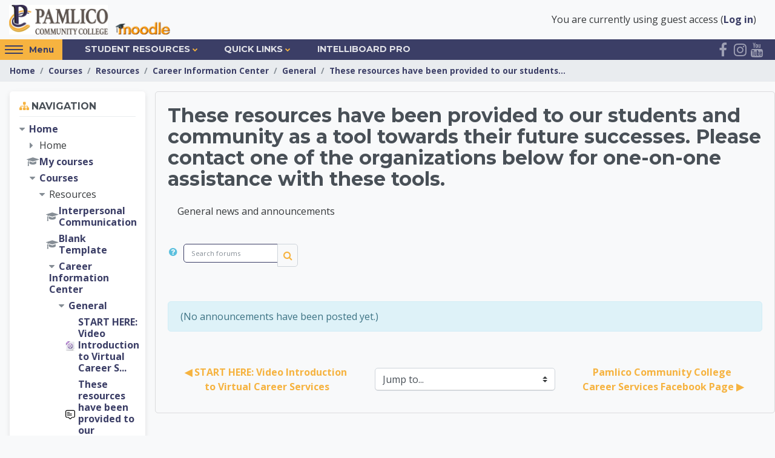

--- FILE ---
content_type: text/html; charset=utf-8
request_url: https://moodle.pamlicocc.edu/mod/forum/view.php?id=226965&forceview=1
body_size: 15854
content:
<!DOCTYPE html>

<html  dir="ltr" lang="en" xml:lang="en">

<head>
    <meta http-equiv="X-UA-Compatible" content="IE=edge">
    <title>These resources have been provided to our students and community as a tool towards their future successes. Please contact one of the organizations below for one-on-one assistance with these tools. | Home</title>
    <link rel="shortcut icon" href="https://moodle.pamlicocc.edu/pluginfile.php/1/theme_altitude/favicon/0//PCC%20Logo.png" />
    
    <meta name="apple-itunes-app" content="app-id=633359593, app-argument=https://moodle.pamlicocc.edu/mod/forum/view.php?id=226965"/><link rel="manifest" href="https://moodle.pamlicocc.edu/admin/tool/mobile/mobile.webmanifest.php" /><meta http-equiv="Content-Type" content="text/html; charset=utf-8" />
<meta name="keywords" content="moodle, These resources have been provided to our students and community as a tool towards their future successes. Please contact one of the organizations below for one-on-one assistance with these tools. | Home" />
<link rel="stylesheet" type="text/css" href="https://moodle.pamlicocc.edu/theme/yui_combo.php?rollup/3.17.2/yui-moodlesimple-min.css" /><script id="firstthemesheet" type="text/css">/** Required in order to fix style inclusion problems in IE with YUI **/</script><link rel="stylesheet" type="text/css" href="https://moodle.pamlicocc.edu/theme/styles.php/altitude/1767638780_1762432034/all" />
<link rel="stylesheet" type="text/css" href="https://moodle.pamlicocc.edu/course/format/onetopic/styles.php" />
<script>
//<![CDATA[
var M = {}; M.yui = {};
M.pageloadstarttime = new Date();
M.cfg = {"wwwroot":"https:\/\/moodle.pamlicocc.edu","homeurl":{},"sesskey":"0Wz5nIZiLf","sessiontimeout":"14400","sessiontimeoutwarning":1200,"themerev":"1767638780","slasharguments":1,"theme":"altitude","iconsystemmodule":"core\/icon_system_fontawesome","jsrev":"1767638780","admin":"admin","svgicons":true,"usertimezone":"America\/New_York","language":"en","courseId":3750,"courseContextId":274819,"contextid":274824,"contextInstanceId":226965,"langrev":1767638780,"templaterev":"1767638780"};var yui1ConfigFn = function(me) {if(/-skin|reset|fonts|grids|base/.test(me.name)){me.type='css';me.path=me.path.replace(/\.js/,'.css');me.path=me.path.replace(/\/yui2-skin/,'/assets/skins/sam/yui2-skin')}};
var yui2ConfigFn = function(me) {var parts=me.name.replace(/^moodle-/,'').split('-'),component=parts.shift(),module=parts[0],min='-min';if(/-(skin|core)$/.test(me.name)){parts.pop();me.type='css';min=''}
if(module){var filename=parts.join('-');me.path=component+'/'+module+'/'+filename+min+'.'+me.type}else{me.path=component+'/'+component+'.'+me.type}};
YUI_config = {"debug":false,"base":"https:\/\/moodle.pamlicocc.edu\/lib\/yuilib\/3.17.2\/","comboBase":"https:\/\/moodle.pamlicocc.edu\/theme\/yui_combo.php?","combine":true,"filter":null,"insertBefore":"firstthemesheet","groups":{"yui2":{"base":"https:\/\/moodle.pamlicocc.edu\/lib\/yuilib\/2in3\/2.9.0\/build\/","comboBase":"https:\/\/moodle.pamlicocc.edu\/theme\/yui_combo.php?","combine":true,"ext":false,"root":"2in3\/2.9.0\/build\/","patterns":{"yui2-":{"group":"yui2","configFn":yui1ConfigFn}}},"moodle":{"name":"moodle","base":"https:\/\/moodle.pamlicocc.edu\/theme\/yui_combo.php?m\/1767638780\/","combine":true,"comboBase":"https:\/\/moodle.pamlicocc.edu\/theme\/yui_combo.php?","ext":false,"root":"m\/1767638780\/","patterns":{"moodle-":{"group":"moodle","configFn":yui2ConfigFn}},"filter":null,"modules":{"moodle-core-actionmenu":{"requires":["base","event","node-event-simulate"]},"moodle-core-blocks":{"requires":["base","node","io","dom","dd","dd-scroll","moodle-core-dragdrop","moodle-core-notification"]},"moodle-core-chooserdialogue":{"requires":["base","panel","moodle-core-notification"]},"moodle-core-dragdrop":{"requires":["base","node","io","dom","dd","event-key","event-focus","moodle-core-notification"]},"moodle-core-event":{"requires":["event-custom"]},"moodle-core-formchangechecker":{"requires":["base","event-focus","moodle-core-event"]},"moodle-core-handlebars":{"condition":{"trigger":"handlebars","when":"after"}},"moodle-core-languninstallconfirm":{"requires":["base","node","moodle-core-notification-confirm","moodle-core-notification-alert"]},"moodle-core-lockscroll":{"requires":["plugin","base-build"]},"moodle-core-maintenancemodetimer":{"requires":["base","node"]},"moodle-core-notification":{"requires":["moodle-core-notification-dialogue","moodle-core-notification-alert","moodle-core-notification-confirm","moodle-core-notification-exception","moodle-core-notification-ajaxexception"]},"moodle-core-notification-dialogue":{"requires":["base","node","panel","escape","event-key","dd-plugin","moodle-core-widget-focusafterclose","moodle-core-lockscroll"]},"moodle-core-notification-alert":{"requires":["moodle-core-notification-dialogue"]},"moodle-core-notification-confirm":{"requires":["moodle-core-notification-dialogue"]},"moodle-core-notification-exception":{"requires":["moodle-core-notification-dialogue"]},"moodle-core-notification-ajaxexception":{"requires":["moodle-core-notification-dialogue"]},"moodle-core-popuphelp":{"requires":["moodle-core-tooltip"]},"moodle-core-tooltip":{"requires":["base","node","io-base","moodle-core-notification-dialogue","json-parse","widget-position","widget-position-align","event-outside","cache-base"]},"moodle-core_availability-form":{"requires":["base","node","event","event-delegate","panel","moodle-core-notification-dialogue","json"]},"moodle-backup-backupselectall":{"requires":["node","event","node-event-simulate","anim"]},"moodle-backup-confirmcancel":{"requires":["node","node-event-simulate","moodle-core-notification-confirm"]},"moodle-course-categoryexpander":{"requires":["node","event-key"]},"moodle-course-dragdrop":{"requires":["base","node","io","dom","dd","dd-scroll","moodle-core-dragdrop","moodle-core-notification","moodle-course-coursebase","moodle-course-util"]},"moodle-course-management":{"requires":["base","node","io-base","moodle-core-notification-exception","json-parse","dd-constrain","dd-proxy","dd-drop","dd-delegate","node-event-delegate"]},"moodle-course-util":{"requires":["node"],"use":["moodle-course-util-base"],"submodules":{"moodle-course-util-base":{},"moodle-course-util-section":{"requires":["node","moodle-course-util-base"]},"moodle-course-util-cm":{"requires":["node","moodle-course-util-base"]}}},"moodle-form-dateselector":{"requires":["base","node","overlay","calendar"]},"moodle-form-passwordunmask":{"requires":[]},"moodle-form-shortforms":{"requires":["node","base","selector-css3","moodle-core-event"]},"moodle-question-chooser":{"requires":["moodle-core-chooserdialogue"]},"moodle-question-preview":{"requires":["base","dom","event-delegate","event-key","core_question_engine"]},"moodle-question-searchform":{"requires":["base","node"]},"moodle-availability_completion-form":{"requires":["base","node","event","moodle-core_availability-form"]},"moodle-availability_date-form":{"requires":["base","node","event","io","moodle-core_availability-form"]},"moodle-availability_grade-form":{"requires":["base","node","event","moodle-core_availability-form"]},"moodle-availability_group-form":{"requires":["base","node","event","moodle-core_availability-form"]},"moodle-availability_grouping-form":{"requires":["base","node","event","moodle-core_availability-form"]},"moodle-availability_profile-form":{"requires":["base","node","event","moodle-core_availability-form"]},"moodle-mod_assign-history":{"requires":["node","transition"]},"moodle-mod_attendance-groupfilter":{"requires":["base","node"]},"moodle-mod_bigbluebuttonbn-broker":{"requires":["base","node","datasource-get","datasource-jsonschema","datasource-polling","moodle-core-notification"]},"moodle-mod_bigbluebuttonbn-imports":{"requires":["base","node"]},"moodle-mod_bigbluebuttonbn-modform":{"requires":["base","node"]},"moodle-mod_bigbluebuttonbn-recordings":{"requires":["base","node","datasource-get","datasource-jsonschema","datasource-polling","moodle-core-notification"]},"moodle-mod_bigbluebuttonbn-rooms":{"requires":["base","node","datasource-get","datasource-jsonschema","datasource-polling","moodle-core-notification"]},"moodle-mod_checklist-linkselect":{"requires":["node","event-valuechange"]},"moodle-mod_customcert-rearrange":{"requires":["dd-delegate","dd-drag"]},"moodle-mod_oublog-savecheck":{"requires":["base","node","io","panel","moodle-core-notification-alert"]},"moodle-mod_oublog-tagselector":{"requires":["base","node","autocomplete","autocomplete-filters","autocomplete-highlighters"]},"moodle-mod_quiz-autosave":{"requires":["base","node","event","event-valuechange","node-event-delegate","io-form"]},"moodle-mod_quiz-dragdrop":{"requires":["base","node","io","dom","dd","dd-scroll","moodle-core-dragdrop","moodle-core-notification","moodle-mod_quiz-quizbase","moodle-mod_quiz-util-base","moodle-mod_quiz-util-page","moodle-mod_quiz-util-slot","moodle-course-util"]},"moodle-mod_quiz-modform":{"requires":["base","node","event"]},"moodle-mod_quiz-questionchooser":{"requires":["moodle-core-chooserdialogue","moodle-mod_quiz-util","querystring-parse"]},"moodle-mod_quiz-quizbase":{"requires":["base","node"]},"moodle-mod_quiz-toolboxes":{"requires":["base","node","event","event-key","io","moodle-mod_quiz-quizbase","moodle-mod_quiz-util-slot","moodle-core-notification-ajaxexception"]},"moodle-mod_quiz-util":{"requires":["node","moodle-core-actionmenu"],"use":["moodle-mod_quiz-util-base"],"submodules":{"moodle-mod_quiz-util-base":{},"moodle-mod_quiz-util-slot":{"requires":["node","moodle-mod_quiz-util-base"]},"moodle-mod_quiz-util-page":{"requires":["node","moodle-mod_quiz-util-base"]}}},"moodle-message_airnotifier-toolboxes":{"requires":["base","node","io"]},"moodle-filter_glossary-autolinker":{"requires":["base","node","io-base","json-parse","event-delegate","overlay","moodle-core-event","moodle-core-notification-alert","moodle-core-notification-exception","moodle-core-notification-ajaxexception"]},"moodle-filter_mathjaxloader-loader":{"requires":["moodle-core-event"]},"moodle-editor_atto-editor":{"requires":["node","transition","io","overlay","escape","event","event-simulate","event-custom","node-event-html5","node-event-simulate","yui-throttle","moodle-core-notification-dialogue","moodle-core-notification-confirm","moodle-editor_atto-rangy","handlebars","timers","querystring-stringify"]},"moodle-editor_atto-plugin":{"requires":["node","base","escape","event","event-outside","handlebars","event-custom","timers","moodle-editor_atto-menu"]},"moodle-editor_atto-menu":{"requires":["moodle-core-notification-dialogue","node","event","event-custom"]},"moodle-editor_atto-rangy":{"requires":[]},"moodle-report_eventlist-eventfilter":{"requires":["base","event","node","node-event-delegate","datatable","autocomplete","autocomplete-filters"]},"moodle-report_loglive-fetchlogs":{"requires":["base","event","node","io","node-event-delegate"]},"moodle-gradereport_history-userselector":{"requires":["escape","event-delegate","event-key","handlebars","io-base","json-parse","moodle-core-notification-dialogue"]},"moodle-qbank_editquestion-chooser":{"requires":["moodle-core-chooserdialogue"]},"moodle-tool_capability-search":{"requires":["base","node"]},"moodle-tool_lp-dragdrop-reorder":{"requires":["moodle-core-dragdrop"]},"moodle-tool_monitor-dropdown":{"requires":["base","event","node"]},"moodle-local_kaltura-lticontainer":{"requires":["base","node"]},"moodle-local_kaltura-ltipanel":{"requires":["base","node","panel","node-event-simulate"]},"moodle-local_kaltura-ltiservice":{"requires":["base","node","node-event-simulate"]},"moodle-local_kaltura-ltitinymcepanel":{"requires":["base","node","panel","node-event-simulate"]},"moodle-local_rltoolkit-archive":{"requires":["base","node","panel","plugin","transition","event","event-delegate"]},"moodle-local_rltoolkit-archive_v3":{"requires":["moodle-local_rltoolkit-archive"]},"moodle-assignfeedback_editpdf-editor":{"requires":["base","event","node","io","graphics","json","event-move","event-resize","transition","querystring-stringify-simple","moodle-core-notification-dialog","moodle-core-notification-alert","moodle-core-notification-warning","moodle-core-notification-exception","moodle-core-notification-ajaxexception"]},"moodle-atto_accessibilitychecker-button":{"requires":["color-base","moodle-editor_atto-plugin"]},"moodle-atto_accessibilityhelper-button":{"requires":["moodle-editor_atto-plugin"]},"moodle-atto_align-button":{"requires":["moodle-editor_atto-plugin"]},"moodle-atto_bold-button":{"requires":["moodle-editor_atto-plugin"]},"moodle-atto_charmap-button":{"requires":["moodle-editor_atto-plugin"]},"moodle-atto_clear-button":{"requires":["moodle-editor_atto-plugin"]},"moodle-atto_collapse-button":{"requires":["moodle-editor_atto-plugin"]},"moodle-atto_emojipicker-button":{"requires":["moodle-editor_atto-plugin"]},"moodle-atto_emoticon-button":{"requires":["moodle-editor_atto-plugin"]},"moodle-atto_equation-button":{"requires":["moodle-editor_atto-plugin","moodle-core-event","io","event-valuechange","tabview","array-extras"]},"moodle-atto_h5p-button":{"requires":["moodle-editor_atto-plugin"]},"moodle-atto_html-button":{"requires":["promise","moodle-editor_atto-plugin","moodle-atto_html-beautify","moodle-atto_html-codemirror","event-valuechange"]},"moodle-atto_html-beautify":{},"moodle-atto_html-codemirror":{"requires":["moodle-atto_html-codemirror-skin"]},"moodle-atto_image-button":{"requires":["moodle-editor_atto-plugin"]},"moodle-atto_indent-button":{"requires":["moodle-editor_atto-plugin"]},"moodle-atto_italic-button":{"requires":["moodle-editor_atto-plugin"]},"moodle-atto_link-button":{"requires":["moodle-editor_atto-plugin"]},"moodle-atto_managefiles-button":{"requires":["moodle-editor_atto-plugin"]},"moodle-atto_managefiles-usedfiles":{"requires":["node","escape"]},"moodle-atto_media-button":{"requires":["moodle-editor_atto-plugin","moodle-form-shortforms"]},"moodle-atto_noautolink-button":{"requires":["moodle-editor_atto-plugin"]},"moodle-atto_orderedlist-button":{"requires":["moodle-editor_atto-plugin"]},"moodle-atto_recordrtc-button":{"requires":["moodle-editor_atto-plugin","moodle-atto_recordrtc-recording"]},"moodle-atto_recordrtc-recording":{"requires":["moodle-atto_recordrtc-button"]},"moodle-atto_rtl-button":{"requires":["moodle-editor_atto-plugin"]},"moodle-atto_strike-button":{"requires":["moodle-editor_atto-plugin"]},"moodle-atto_subscript-button":{"requires":["moodle-editor_atto-plugin"]},"moodle-atto_superscript-button":{"requires":["moodle-editor_atto-plugin"]},"moodle-atto_table-button":{"requires":["moodle-editor_atto-plugin","moodle-editor_atto-menu","event","event-valuechange"]},"moodle-atto_title-button":{"requires":["moodle-editor_atto-plugin"]},"moodle-atto_underline-button":{"requires":["moodle-editor_atto-plugin"]},"moodle-atto_undo-button":{"requires":["moodle-editor_atto-plugin"]},"moodle-atto_unorderedlist-button":{"requires":["moodle-editor_atto-plugin"]},"moodle-atto_vidgridbutton-button":{"requires":["moodle-editor_atto-plugin"]}}},"gallery":{"name":"gallery","base":"https:\/\/moodle.pamlicocc.edu\/lib\/yuilib\/gallery\/","combine":true,"comboBase":"https:\/\/moodle.pamlicocc.edu\/theme\/yui_combo.php?","ext":false,"root":"gallery\/1767638780\/","patterns":{"gallery-":{"group":"gallery"}}}},"modules":{"core_filepicker":{"name":"core_filepicker","fullpath":"https:\/\/moodle.pamlicocc.edu\/lib\/javascript.php\/1767638780\/repository\/filepicker.js","requires":["base","node","node-event-simulate","json","async-queue","io-base","io-upload-iframe","io-form","yui2-treeview","panel","cookie","datatable","datatable-sort","resize-plugin","dd-plugin","escape","moodle-core_filepicker","moodle-core-notification-dialogue"]},"core_comment":{"name":"core_comment","fullpath":"https:\/\/moodle.pamlicocc.edu\/lib\/javascript.php\/1767638780\/comment\/comment.js","requires":["base","io-base","node","json","yui2-animation","overlay","escape"]},"mathjax":{"name":"mathjax","fullpath":"https:\/\/cdn.jsdelivr.net\/npm\/mathjax@2.7.9\/MathJax.js?delayStartupUntil=configured"}}};
M.yui.loader = {modules: {}};

//]]>
</script>

<style>
.nav > .dropdown > .dropdown-menu > ul > .dropdown-submenu > .dropdown-menu {
 overflow: scroll;
}
</style>
<script src="https://ajax.googleapis.com/ajax/libs/jquery/3.5.1/jquery.min.js"></script>
    <link href='//fonts.googleapis.com/css?family=Open+Sans:300,400,500,600,700,800' rel='stylesheet' type='text/css'>
    <link href="//fonts.googleapis.com/css?family=Montserrat:400,700" rel="stylesheet" type="text/css">
    <meta name="viewport" content="width=device-width, initial-scale=1.0">
</head>

<body  id="page-mod-forum-view" class="format-onetopic forumtype-news  path-mod path-mod-forum chrome dir-ltr lang-en yui-skin-sam yui3-skin-sam moodle-pamlicocc-edu pagelayout-incourse course-3750 context-274824 cmid-226965 cm-type-forum category-89 custom-theme disabled altitude-settings-onetopicvertical"  id="page-mod-forum-view" class="format-onetopic forumtype-news  path-mod path-mod-forum chrome dir-ltr lang-en yui-skin-sam yui3-skin-sam moodle-pamlicocc-edu pagelayout-incourse course-3750 context-274824 cmid-226965 cm-type-forum category-89 ">

<div>
    <a class="sr-only sr-only-focusable" href="#maincontent">Skip to main content</a>
</div><script src="https://moodle.pamlicocc.edu/lib/javascript.php/1767638780/lib/polyfills/polyfill.js"></script>
<script src="https://moodle.pamlicocc.edu/theme/yui_combo.php?rollup/3.17.2/yui-moodlesimple-min.js"></script><script src="https://moodle.pamlicocc.edu/theme/jquery.php/core/jquery-3.6.1.min.js"></script>
<script src="https://moodle.pamlicocc.edu/lib/javascript.php/1767638780/lib/javascript-static.js"></script>
<script>
//<![CDATA[
document.body.className += ' jsenabled';
//]]>
</script>




<header class="header-wrap" role="banner" canvas="">
    <div class="container-fluid">
        <div id="logo">
                <a href="https://moodle.pamlicocc.edu">
                    <img src="https://moodle.pamlicocc.edu/pluginfile.php/1/theme_altitude/logo/0//Moodle%20Banner%202%20for%20Altitude%20Theme.png" alt="Site Logo">
                </a>
        </div>
        <div class="usermenu-wrap">
            <a href="https://moodle.pamlicocc.edu/login/index.php" class="login-btn btn btn-primary">
                Login
            </a>
            
            <div class="usermenu"><span class="login nav-link">You are currently using guest access (<a href="https://moodle.pamlicocc.edu/login/index.php">Log in</a>)</span></div>
        </div>
    </div>
</header>

<div class="altitude-navbar" canvas="">
    <div class="container-fluid">
        <div class="row">
            <button id="side-panel-button" class="btn btn-secondary side-panel-button sb-toggle-left">
                <div id="hamburger">
                    <span class="hamburger-icon"></span>
                    <span class="hamburger-icon"></span>
                    <span class="hamburger-icon"></span>
                    <span class="hamburger-icon"></span>
                    <span class="screen-reader-text">Access hidden sidebar block region.</span>
                </div>
                <div href="#" class="optional-display-text">
                    <span>Menu</span>
                </div></button>
            <nav class="navbar navbar-bootswatch navbar-expand moodle-has-zindex" id="altitude-custom-menu">
                <ul class="navbar-nav altitude-custom-menu">
                    <li class="dropdown nav-item">
    <a class="dropdown-toggle nav-link" id="drop-down-69759a671f82c69759a66f1c8637" data-toggle="dropdown" aria-haspopup="true" aria-expanded="false" href="#"  aria-controls="drop-down-menu-69759a671f82c69759a66f1c8637">
        Student Resources
    </a>
    <div class="dropdown-menu" role="menu" id="drop-down-menu-69759a671f82c69759a66f1c8637" aria-labelledby="drop-down-69759a671f82c69759a66f1c8637">
                <a class="dropdown-item" role="menuitem" href="https://pamlicocc.edu/wp-content/uploads/2023/08/AcademicFreedomDisclaimer_000.pdf"  >Academic Freedom Disclaimer</a>
                <a class="dropdown-item" role="menuitem" href="https://pamlicocc.edu/about-pcc/disability-services/"  >Accessibility</a>
                <a class="dropdown-item" role="menuitem" href="https://moodle.pamlicocc.edu/course/view.php?id=3750"  >Career Information Center</a>
                <a class="dropdown-item" role="menuitem" href="https://pamlicocc.edu/student-resources/college-catalog-student-handbook/"  >College Catalog and Student Handbook</a>
                <a class="dropdown-item" role="menuitem" href="https://pamlicocc.edu/student-resources/distance-learning/"  >Distance Learning Brochure</a>
                <a class="dropdown-item" role="menuitem" href="https://pamlicocc.edu/student-resources/tutoring/"  >Online Tutoring</a>
                <a class="dropdown-item" role="menuitem" href="https://pamlicocc.edu/student-resources/distance-learning/"  >PCC Student Moodle Manual</a>
                <a class="dropdown-item" role="menuitem" href="https://moodle.pamlicocc.edu/course/view.php?id=3576"  >PCC Transfer Center</a>
                <div class="dropdown-divider" role="presentation"></div>
    </div>
</li><li class="dropdown nav-item">
    <a class="dropdown-toggle nav-link" id="drop-down-69759a671f93a69759a66f1c8638" data-toggle="dropdown" aria-haspopup="true" aria-expanded="false" href="#"  aria-controls="drop-down-menu-69759a671f93a69759a66f1c8638">
        Quick Links
    </a>
    <div class="dropdown-menu" role="menu" id="drop-down-menu-69759a671f93a69759a66f1c8638" aria-labelledby="drop-down-69759a671f93a69759a66f1c8638">
                <a class="dropdown-item" role="menuitem" href="https://pamlicocc.edu/student-resources/"  >Academic Calendar</a>
                <a class="dropdown-item" role="menuitem" href="https://pamlicocc.edu/student-resources/bookstore/"  >Book List</a>
                <a class="dropdown-item" role="menuitem" href="https://pamlicocc.edu/student-resources/class-schedules/"  >Class Schedules</a>
                <a class="dropdown-item" role="menuitem" href="https://pamlicocc.edu/admissions/financial-aid/"  >Financial Aid</a>
                <a class="dropdown-item" role="menuitem" href="https://pamlicocc.libguides.com/library"  >Library Services</a>
                <a class="dropdown-item" role="menuitem" href="https://help.edusupportcenter.com/shplite/pamlicocc/home"  >Online Support</a>
                <a class="dropdown-item" role="menuitem" href="http://www.pamlicocc.edu/"  >PCC Website</a>
                <a class="dropdown-item" role="menuitem" href="https://www.office.com/"  >Student E-mail</a>
                <a class="dropdown-item" role="menuitem" href="https://ss-prod.cloud.pamlicocc.edu/Student/Account/Login?ReturnUrl=%2FStudent"  >Student Self-Service</a>
    </div>
</li><li class="nav-item">
    <a class="nav-link" href="https://moodle.pamlicocc.edu/local/intellidata/lti.php" >IntelliBoard Pro</a>
</li>
                    
                </ul>
            </nav>
            <div id="social-links" class="social-links">
                <a href="http://www.pamlicocc.edu/" target="_blank" title="website"><i class="fa fa-website"></i></a><a href="https://www.facebook.com/pamlicocc/" target="_blank" title="facebook"><i class="fa fa-facebook"></i></a><a href="https://www.instagram.com/pamlicocc/?hi=en" target="_blank" title="instagram"><i class="fa fa-instagram"></i></a><a href="https://www.youtube.com/channel/UC7be-3-Conn8hzNNtWqzv7g" target="_blank" title="youtube"><i class="fa fa-youtube"></i></a>
            </div>
        </div>
    </div>
</div>
<div class="page-wrap" canvas="">

    <div class="page-header-wrap">
        <div class="container-fluid">
            <header id="page-header" class="row">
    <div class="col-12 pt-3 pb-3">
        <div class="card ">
            <div class="card-body ">
                <div class="d-flex align-items-center">
                    <div class="mr-auto">
                    <div class="page-context-header"><div class="page-header-headings"><h1>Career Information Center</h1></div></div>
                    </div>
                    <div class="header-actions-container flex-shrink-0" data-region="header-actions-container">
                            <div class="header-action ml-2"></div>
                    </div>
                </div>
                <div class="d-flex flex-wrap">
                    <div id="page-navbar">
                        <nav aria-label="Navigation bar">
    <ol class="breadcrumb">
                <li class="breadcrumb-item">
                    <a href="https://moodle.pamlicocc.edu/"  >Home</a>
                </li>
        
                <li class="breadcrumb-item">
                    <a href="https://moodle.pamlicocc.edu/course/index.php"  >Courses</a>
                </li>
        
                <li class="breadcrumb-item">
                    <a href="https://moodle.pamlicocc.edu/course/index.php?categoryid=89"  >Resources</a>
                </li>
        
                <li class="breadcrumb-item">
                    <a href="https://moodle.pamlicocc.edu/course/view.php?id=3750&amp;section=0"  title="Career Information Center">Career Information Center</a>
                </li>
        
                <li class="breadcrumb-item">
                    <a href="https://moodle.pamlicocc.edu/course/view.php?id=3750&amp;section=0"  >General</a>
                </li>
        
                <li class="breadcrumb-item">
                    <a href="https://moodle.pamlicocc.edu/mod/forum/view.php?id=226965" aria-current="page" title="Forum">These resources have been provided to our students...</a>
                </li>
        </ol>
</nav>
                    </div>
                    <div class="ml-auto d-flex">
                        
                    </div>
                    <div id="course-header">
                        
                    </div>
                </div>
            </div>
        </div>
    </div>
</header>
        </div>
    </div>

    <div id="page" class="container-fluid">

            <div class="top-block">
                <aside id="block-region-top-block" class=" block-region" data-blockregion="top-block" data-droptarget="1"></aside>
            </div>


        <div id="page-content" class="row  blocks-pre  ">
            <div id="region-main-box" class="region-main">
                <section id="region-main" class="region-main-content" aria-label="Content">
                    <span class="notifications" id="user-notifications"></span>
                        <span id="maincontent"></span>
                            <h2>These resources have been provided to our students and community as a tool towards their future successes. Please contact one of the organizations below for one-on-one assistance with these tools.</h2>
                        <div class="activity-header" data-for="page-activity-header">                                <div class="activity-description" id="intro">
                                    <div class="no-overflow">General news and announcements</div>
                                </div>
                            </div>
                    <h1 class="sr-only">Career Information Center</h1>
                    <div role="main"><div class="container-fluid tertiary-navigation">
    <div class="row">
        <div class="navitem">
                <a class="btn btn-link p-0" role="button"
                    data-container="body" data-toggle="popover"
                    data-placement="right" data-content="&lt;div class=&quot;no-overflow&quot;&gt;&lt;p&gt;For basic searching of one or more words anywhere in the text, just type them separated by spaces. All words longer than two characters are used.&lt;/p&gt;

&lt;p&gt;For advanced searching, press the search button without typing anything in the search box to access the advanced search form.&lt;/p&gt;
&lt;/div&gt; "
                    data-html="true" tabindex="0" data-trigger="focus" aria-label="Help">
                  <i class="icon fa fa-question-circle text-info fa-fw "  title="Help with Search" role="img" aria-label="Help with Search"></i>
                </a>
<div class="simplesearchform ">
    <form autocomplete="off" action="https://moodle.pamlicocc.edu/mod/forum/search.php" method="get" accept-charset="utf-8" class="mform form-inline simplesearchform">
        <input type="hidden" name="id" value="3750">
    <div class="input-group">
        <label for="searchinput-69759a6726e2469759a66f1c8642">
            <span class="sr-only">Search forums</span>
        </label>
        <input type="text"
           id="searchinput-69759a6726e2469759a66f1c8642"
           class="form-control"
           placeholder="Search forums"
           aria-label="Search forums"
           name="search"
           data-region="input"
           autocomplete="off"
           value=""
        >
        <div class="input-group-append">
            <button type="submit"
                class="btn btn-submit  search-icon"
                
            >
                <i class="icon fa fa-search fa-fw " aria-hidden="true"  ></i>
                <span class="sr-only">Search forums</span>
            </button>
        </div>

    </div>
    </form>
</div>        </div>
        <div class="navitem">
            
        </div>
        <div class="ml-sm-auto navitem">
        </div>
    </div>
</div><div id="discussion-list-69759a672a1cd69759a66f1c8643" data-contextid="274824" data-cmid="226965" data-name="These resources have been provided to our students and community as a tool towards their future successes. Please contact one of the organizations below for one-on-one assistance with these tools." data-group="" data-grading-component="" data-grading-component-subtype="" data-gradable-itemtype="forum" >


    


    <div class="py-3">
    </div>

        <div class="forumnodiscuss alert alert-info">
        (No announcements have been posted yet.)
        </div>

</div></div>
                    <div class="mt-5 mb-1 activity-navigation container-fluid">
<div class="row">
    <div class="col-md-4">        <div class="float-left">
                <a href="https://moodle.pamlicocc.edu/mod/resource/view.php?id=347054&forceview=1" id="prev-activity-link" class="btn btn-link" >&#x25C0;&#xFE0E; START HERE: Video Introduction to Virtual Career Services</a>

        </div>
</div>
    <div class="col-md-4">        <div class="mdl-align">
            <div class="urlselect">
    <form method="post" action="https://moodle.pamlicocc.edu/course/jumpto.php" class="form-inline" id="url_select_f69759a66f1c8639">
        <input type="hidden" name="sesskey" value="0Wz5nIZiLf">
            <label for="jump-to-activity" class="sr-only">
                Jump to...
            </label>
        <select  id="jump-to-activity" class="custom-select urlselect" name="jump"
                 >
                    <option value="" selected>Jump to...</option>
                    <option value="/mod/resource/view.php?id=347054&amp;forceview=1" >START HERE: Video Introduction to Virtual Career Services</option>
                    <option value="/mod/url/view.php?id=345945&amp;forceview=1" >Pamlico Community College Career Services Facebook Page</option>
                    <option value="/mod/glossary/view.php?id=242674&amp;forceview=1" >Career Information Glossary</option>
                    <option value="/mod/resource/view.php?id=329934&amp;forceview=1" >Step by Step Guide to Exploring Careers (Start Here)</option>
                    <option value="/mod/resource/view.php?id=730458&amp;forceview=1" >COMMUNITY RESOURCE ASSISTANCE GUIDE-PAMLICO COUNTY</option>
                    <option value="/mod/url/view.php?id=280670&amp;forceview=1" >Tools of Self Discovery at CFNC</option>
                    <option value="/mod/url/view.php?id=280671&amp;forceview=1" >Interest Types via O*net Online</option>
                    <option value="/mod/url/view.php?id=280672&amp;forceview=1" >O*Net Interest Profiler</option>
                    <option value="/mod/url/view.php?id=280673&amp;forceview=1" >Work Values by CareerOneStop</option>
                    <option value="/mod/url/view.php?id=280676&amp;forceview=1" >Traitify personality assessment from Eastern Carolina Workforce Development Board</option>
                    <option value="/mod/url/view.php?id=281847&amp;forceview=1" >TED Talk: Choose Your Own Adventure: Career</option>
                    <option value="/mod/url/view.php?id=773759&amp;forceview=1" >NC Careers Interest Finder</option>
                    <option value="/mod/url/view.php?id=280248&amp;forceview=1" >Success In The New Economy YouTube Video</option>
                    <option value="/mod/url/view.php?id=292790&amp;forceview=1" >NCCAREERS.ORG</option>
                    <option value="/mod/url/view.php?id=275218&amp;forceview=1" >College Foundation of North Carolina</option>
                    <option value="/mod/url/view.php?id=227596&amp;forceview=1" >Website: CareerOnestop by US Dept of Labor</option>
                    <option value="/mod/url/view.php?id=250797&amp;forceview=1" >ECWDB Traitify Personality Match: 2 minutes or less</option>
                    <option value="/mod/resource/view.php?id=279837&amp;forceview=1" >Careers By Personality Type Examples</option>
                    <option value="/mod/url/view.php?id=227614&amp;forceview=1" >Website: O-Net Interest Profiler</option>
                    <option value="/mod/url/view.php?id=227613&amp;forceview=1" >Website: Careers Sorted By Interests via O-Net</option>
                    <option value="/mod/url/view.php?id=227616&amp;forceview=1" >Website: NC Career Clusters Guide</option>
                    <option value="/mod/resource/view.php?id=227617&amp;forceview=1" >Printable Career Clusters Guide 2018</option>
                    <option value="/mod/url/view.php?id=227620&amp;forceview=1" >Website: Occupational Outlook Handbook</option>
                    <option value="/mod/resource/view.php?id=227622&amp;forceview=1" >CareerClustersPathways</option>
                    <option value="/mod/url/view.php?id=250798&amp;forceview=1" >Occupations In Demand</option>
                    <option value="/mod/url/view.php?id=250810&amp;forceview=1" >Trade Skills Assessment</option>
                    <option value="/mod/url/view.php?id=281646&amp;forceview=1" >ASVAB Careers In The Military</option>
                    <option value="/mod/url/view.php?id=281647&amp;forceview=1" >Careers By Industry from MyNextMove</option>
                    <option value="/mod/url/view.php?id=281727&amp;forceview=1" >High Wage Occupations by Entry-Level Occupation</option>
                    <option value="/mod/url/view.php?id=282011&amp;forceview=1" >Blog Article: Using Data to Make Career Decisions</option>
                    <option value="/mod/url/view.php?id=242969&amp;forceview=1" >Career and College Promise (Dual Enrollment for HS Students)</option>
                    <option value="/mod/url/view.php?id=279838&amp;forceview=1" >Pamlico Community College Programs</option>
                    <option value="/mod/url/view.php?id=242966&amp;forceview=1" >Directory of NC Community Colleges</option>
                    <option value="/mod/url/view.php?id=242967&amp;forceview=1" >The University of North Carolina System</option>
                    <option value="/mod/url/view.php?id=242968&amp;forceview=1" >Comprehensive Articulation Agreement</option>
                    <option value="/mod/url/view.php?id=243020&amp;forceview=1" >Virtual Transfer Center</option>
                    <option value="/mod/url/view.php?id=250799&amp;forceview=1" >Career Pathways Training Options</option>
                    <option value="/mod/url/view.php?id=274685&amp;forceview=1" >Continuing Education Options</option>
                    <option value="/mod/url/view.php?id=278684&amp;forceview=1" >Life Sciences Degree Programs Offered at NC Community Colleges</option>
                    <option value="/mod/url/view.php?id=227621&amp;forceview=1" >Employability Skills Resource Tool Kit by NC-Network for Excellence in Teaching</option>
                    <option value="/mod/url/view.php?id=275212&amp;forceview=1" >Employability Program at Pamlico Community College</option>
                    <option value="/mod/url/view.php?id=280739&amp;forceview=1" >One Behavior Separates The Successful From The Average</option>
                    <option value="/mod/url/view.php?id=236295&amp;forceview=1" >NC Works Online</option>
                    <option value="/mod/url/view.php?id=444776&amp;forceview=1" >NCWorks Office for Craven, Jones, and Pamlico Counties Facebook</option>
                    <option value="/mod/url/view.php?id=385495&amp;forceview=1" >Job Listings Posted On Pamlico Career Resources Center Facebook Page</option>
                    <option value="/mod/url/view.php?id=242805&amp;forceview=1" >Resume Building</option>
                    <option value="/mod/url/view.php?id=242806&amp;forceview=1" >Cover Letter</option>
                    <option value="/mod/url/view.php?id=242676&amp;forceview=1" >Common Interview Questions</option>
                    <option value="/mod/url/view.php?id=242807&amp;forceview=1" >Thank You Notes to Employers</option>
                    <option value="/mod/url/view.php?id=242959&amp;forceview=1" >Negotiating Salary</option>
                    <option value="/mod/url/view.php?id=242960&amp;forceview=1" >Networking</option>
                    <option value="/mod/url/view.php?id=242961&amp;forceview=1" >Review Your Online Image</option>
                    <option value="/mod/url/view.php?id=242962&amp;forceview=1" >Steps to Create and Improve Your LinkedIn Profile</option>
                    <option value="/mod/url/view.php?id=250864&amp;forceview=1" >Resume and Cover Letter Training Videos and Resources</option>
                    <option value="/mod/url/view.php?id=282010&amp;forceview=1" >Article on Conquering the Emotional Downfalls of a Job Search</option>
                    <option value="/mod/url/view.php?id=294619&amp;forceview=1" >Tips for Tailoring Your Resume</option>
                    <option value="/mod/resource/view.php?id=331944&amp;forceview=1" >Financial Literacy Bulletin</option>
                    <option value="/mod/url/view.php?id=275213&amp;forceview=1" >Financial Literacy Information from Pamlico Community College</option>
                    <option value="/mod/url/view.php?id=242964&amp;forceview=1" >Your Life, Your Money by PBS</option>
                    <option value="/mod/url/view.php?id=242965&amp;forceview=1" >Financial Literacy: Guide to Personal Finances</option>
                    <option value="/mod/url/view.php?id=227594&amp;forceview=1" >Website: SALT by American Student Assistance</option>
                    <option value="/mod/url/view.php?id=227595&amp;forceview=1" >Website: Reality Check from NC Dept of Commerce</option>
                    <option value="/mod/url/view.php?id=278568&amp;forceview=1" >Net Price Brochure</option>
                    <option value="/mod/resource/view.php?id=331943&amp;forceview=1" >Financial Literacy Bulletin - updated 12 2109</option>
                    <option value="/mod/url/view.php?id=227597&amp;forceview=1" >Website: Get My Future by CareerOneStop</option>
                    <option value="/mod/url/view.php?id=243021&amp;forceview=1" >Career Exploration K-12 by Bureau of Labor Statistics</option>
                    <option value="/mod/url/view.php?id=275215&amp;forceview=1" >Career and College Promise High School Program</option>
                    <option value="/mod/url/view.php?id=280744&amp;forceview=1" >EngineerGirl Website</option>
                    <option value="/mod/url/view.php?id=280745&amp;forceview=1" >CarnegieSTEMgirls.org</option>
                    <option value="/mod/url/view.php?id=242675&amp;forceview=1" >List of Resources from CareerOneStop.org</option>
                    <option value="/mod/url/view.php?id=275216&amp;forceview=1" >Information about College Courses During High School</option>
                    <option value="/mod/url/view.php?id=279863&amp;forceview=1" >Helping Introverts Self-Promote for Career Success Article</option>
                    <option value="/mod/url/view.php?id=281848&amp;forceview=1" >Life Design Catalyst Program and Coaching Guide</option>
                    <option value="/mod/url/view.php?id=281849&amp;forceview=1" >HHS125: Design Your Life I – What Could I Do With My Life </option>
                    <option value="/mod/url/view.php?id=282375&amp;forceview=1" >"It's What I Have Always Wanted To Do"</option>
                    <option value="/mod/url/view.php?id=393637&amp;forceview=1" >Veterans Services at Pamlico Community College</option>
                    <option value="/mod/url/view.php?id=242963&amp;forceview=1" >US Department of Veterans Affairs</option>
                    <option value="/mod/url/view.php?id=227599&amp;forceview=1" >Website: Veteran and Military Transition Center</option>
                    <option value="/mod/url/view.php?id=227609&amp;forceview=1" >Website: Veteran Services by NCWorks Online</option>
                    <option value="/mod/url/view.php?id=227623&amp;forceview=1" >Department of Military and Veterans Affairs</option>
                    <option value="/mod/url/view.php?id=281645&amp;forceview=1" >Military Transition Search Tool: Search By Military Classification</option>
                    <option value="/mod/url/view.php?id=352085&amp;forceview=1" >Military Spouse Corporate Career Network</option>
                    <option value="/mod/url/view.php?id=366314&amp;forceview=1" >Career Clusters Military Guide</option>
                    <option value="/mod/url/view.php?id=227611&amp;forceview=1" >Website: Division of Vocational Rehabilitation Services</option>
                    <option value="/mod/url/view.php?id=227598&amp;forceview=1" >Website: Job Search Help for Ex-Offenders</option>
                    <option value="/mod/url/view.php?id=227610&amp;forceview=1" >Website: Former Offenders Services Via NCWorks Centers</option>
                    <option value="/mod/url/view.php?id=275217&amp;forceview=1" >Craven-Pamlico Re-Entry Council</option>
                    <option value="/mod/url/view.php?id=274682&amp;forceview=1" >How to Apply to Pamlico Community College</option>
                    <option value="/mod/url/view.php?id=274683&amp;forceview=1" >Programs Available at Pamlico Community College</option>
                    <option value="/mod/url/view.php?id=275214&amp;forceview=1" >Continuing Education Program at Pamlico Community College</option>
                    <option value="/mod/resource/view.php?id=471275&amp;forceview=1" >NC Justice Center: Equity in Employment/North Carolina Report</option>
                    <option value="/mod/folder/view.php?id=580730&amp;forceview=1" >October Launch Session</option>
                    <option value="/mod/folder/view.php?id=580731&amp;forceview=1" >November Launch Session</option>
                    <option value="/mod/folder/view.php?id=580732&amp;forceview=1" >November Launch Session</option>
                    <option value="/mod/folder/view.php?id=580733&amp;forceview=1" >December Launch Session</option>
                    <option value="/mod/folder/view.php?id=580734&amp;forceview=1" >January Launch Session</option>
                    <option value="/mod/folder/view.php?id=580735&amp;forceview=1" >February  Launch Session</option>
                    <option value="/mod/folder/view.php?id=580736&amp;forceview=1" >March Launch Session</option>
                    <option value="/mod/folder/view.php?id=580737&amp;forceview=1" >April Launch Session</option>
                    <option value="/mod/folder/view.php?id=580738&amp;forceview=1" >May Launch Session</option>
                    <option value="/mod/folder/view.php?id=580739&amp;forceview=1" >June Launch Session</option>
                    <option value="/mod/folder/view.php?id=580740&amp;forceview=1" >July Launch Session</option>
                    <option value="/mod/folder/view.php?id=580741&amp;forceview=1" >August Launch Session</option>
                    <option value="/mod/url/view.php?id=672368&amp;forceview=1" >How to Apply for NC Unemployment</option>
        </select>
            <noscript>
                <input type="submit" class="btn btn-secondary ml-1" value="Go">
            </noscript>
    </form>
</div>

        </div>
</div>
    <div class="col-md-4">        <div class="float-right">
                <a href="https://moodle.pamlicocc.edu/mod/url/view.php?id=345945&forceview=1" id="next-activity-link" class="btn btn-link" >Pamlico Community College Career Services Facebook Page &#x25B6;&#xFE0E;</a>

        </div>
</div>
</div>
</div>
                    
                </section>
            </div>
            <div class="columnleft blockcolumn  has-blocks ">
                <section data-region="blocks-column" class="hidden-print" aria-label="Blocks">
                    <aside id="block-region-side-pre" class="block-region" data-blockregion="side-pre" data-droptarget="1"><a href="#sb-1" class="sr-only sr-only-focusable">Skip Navigation</a>

<section id="inst5"
     class=" block_navigation block  card mb-3"
     role="navigation"
     data-block="navigation"
     data-instance-id="5"
          aria-labelledby="instance-5-header"
     >

    <div class="card-body p-3">

            <h5 id="instance-5-header" class="card-title d-inline">Navigation</h5>


        <div class="card-text content mt-3">
            <ul class="block_tree list" role="tree" data-ajax-loader="block_navigation/nav_loader"><li class="type_unknown depth_1 contains_branch" role="treeitem" aria-expanded="true" aria-owns="random69759a66f1c863_group" data-collapsible="false" aria-labelledby="random69759a66f1c862_label_1_1"><p class="tree_item branch navigation_node"><a tabindex="-1" id="random69759a66f1c862_label_1_1" href="https://moodle.pamlicocc.edu/">Home</a></p><ul id="random69759a66f1c863_group" role="group"><li class="type_course depth_2 contains_branch" role="treeitem" aria-expanded="false" aria-owns="random69759a66f1c865_group" aria-labelledby="random69759a66f1c864_label_2_2"><p class="tree_item branch"><span tabindex="-1" id="random69759a66f1c864_label_2_2" title="Pamlico Community College">Home</span></p><ul id="random69759a66f1c865_group" role="group" aria-hidden="true"><li class="type_custom depth_3 item_with_icon" role="treeitem" aria-labelledby="random69759a66f1c866_label_3_4"><p class="tree_item hasicon"><a tabindex="-1" id="random69759a66f1c866_label_3_4" href="https://moodle.pamlicocc.edu/my/courses.php"><i class="icon fa fa-fw fa-fw navicon" aria-hidden="true"  ></i><span class="item-content-wrap">My courses</span></a></p></li><li class="type_setting depth_3 item_with_icon" role="treeitem" aria-labelledby="random69759a66f1c866_label_3_5"><p class="tree_item hasicon"><a tabindex="-1" id="random69759a66f1c866_label_3_5" href="https://moodle.pamlicocc.edu/tag/search.php"><i class="icon fa fa-fw fa-fw navicon" aria-hidden="true"  ></i><span class="item-content-wrap">Tags</span></a></p></li></ul></li><li class="type_system depth_2 item_with_icon" role="treeitem" aria-labelledby="random69759a66f1c864_label_2_8"><p class="tree_item hasicon"><a tabindex="-1" id="random69759a66f1c864_label_2_8" href="https://moodle.pamlicocc.edu/my/courses.php"><i class="icon fa fa-graduation-cap fa-fw navicon" aria-hidden="true"  ></i><span class="item-content-wrap">My courses</span></a></p></li><li class="type_system depth_2 contains_branch" role="treeitem" aria-expanded="true" aria-owns="random69759a66f1c8610_group" aria-labelledby="random69759a66f1c864_label_2_9"><p class="tree_item branch canexpand"><a tabindex="-1" id="random69759a66f1c864_label_2_9" href="https://moodle.pamlicocc.edu/course/index.php">Courses</a></p><ul id="random69759a66f1c8610_group" role="group"><li class="type_category depth_3 contains_branch" role="treeitem" aria-expanded="true" aria-owns="random69759a66f1c8612_group" aria-labelledby="random69759a66f1c8611_label_3_10"><p class="tree_item branch canexpand"><span tabindex="-1" id="random69759a66f1c8611_label_3_10">Resources</span></p><ul id="random69759a66f1c8612_group" role="group"><li class="type_course depth_4 item_with_icon" role="treeitem" aria-labelledby="random69759a66f1c8613_label_4_11"><p class="tree_item hasicon"><a tabindex="-1" id="random69759a66f1c8613_label_4_11" title="Interpersonal Communication" href="https://moodle.pamlicocc.edu/course/view.php?id=6773"><i class="icon fa fa-graduation-cap fa-fw navicon" aria-hidden="true"  ></i><span class="item-content-wrap">Interpersonal Communication</span></a></p></li><li class="type_course depth_4 item_with_icon" role="treeitem" aria-labelledby="random69759a66f1c8613_label_4_12"><p class="tree_item hasicon"><a tabindex="-1" id="random69759a66f1c8613_label_4_12" title="Blank Template" href="https://moodle.pamlicocc.edu/course/view.php?id=2589"><i class="icon fa fa-graduation-cap fa-fw navicon" aria-hidden="true"  ></i><span class="item-content-wrap">Blank Template</span></a></p></li><li class="type_course depth_4 contains_branch" role="treeitem" aria-expanded="true" aria-owns="random69759a66f1c8616_group" aria-labelledby="random69759a66f1c8613_label_4_13"><p class="tree_item branch canexpand"><a tabindex="-1" id="random69759a66f1c8613_label_4_13" title="Career Information Center" href="https://moodle.pamlicocc.edu/course/view.php?id=3750&amp;section=0">Career Information Center</a></p><ul id="random69759a66f1c8616_group" role="group"><li class="type_structure depth_5 contains_branch" role="treeitem" aria-expanded="true" aria-owns="random69759a66f1c8618_group" aria-labelledby="random69759a66f1c8617_label_5_14"><p class="tree_item branch canexpand"><a tabindex="-1" id="random69759a66f1c8617_label_5_14" href="https://moodle.pamlicocc.edu/course/view.php?id=3750&amp;section=0">General</a></p><ul id="random69759a66f1c8618_group" role="group"><li class="type_activity depth_6 item_with_icon" role="treeitem" aria-labelledby="random69759a66f1c8619_label_6_17"><p class="tree_item hasicon"><a tabindex="-1" id="random69759a66f1c8619_label_6_17" title="File" href="https://moodle.pamlicocc.edu/mod/resource/view.php?id=347054"><img class="icon navicon" alt="File" title="File" src="https://moodle.pamlicocc.edu/theme/image.php/altitude/core/1767638780/f/mpeg-24" /><span class="item-content-wrap">START HERE: Video Introduction to Virtual Career S...</span></a></p></li><li class="type_activity depth_6 item_with_icon current_branch" role="treeitem" aria-labelledby="random69759a66f1c8619_label_6_18"><p class="tree_item hasicon active_tree_node"><a tabindex="-1" id="random69759a66f1c8619_label_6_18" title="Forum" href="https://moodle.pamlicocc.edu/mod/forum/view.php?id=226965"><img class="icon navicon" alt="Forum" title="Forum" src="https://moodle.pamlicocc.edu/theme/image.php/altitude/forum/1767638780/monologo" /><span class="item-content-wrap">These resources have been provided to our students...</span></a></p></li><li class="type_activity depth_6 item_with_icon" role="treeitem" aria-labelledby="random69759a66f1c8619_label_6_20"><p class="tree_item hasicon"><a tabindex="-1" id="random69759a66f1c8619_label_6_20" title="URL" href="https://moodle.pamlicocc.edu/mod/url/view.php?id=345945"><img class="icon navicon" alt="URL" title="URL" src="https://moodle.pamlicocc.edu/theme/image.php/altitude/url/1767638780/monologo" /><span class="item-content-wrap">Pamlico Community College Career Services Facebook...</span></a></p></li><li class="type_activity depth_6 item_with_icon contains_branch" role="treeitem" aria-expanded="false" data-requires-ajax="true" data-loaded="false" data-node-id="expandable_branch_40_242674" data-node-key="242674" data-node-type="40" aria-labelledby="random69759a66f1c8619_label_6_21"><p class="tree_item hasicon branch" id="expandable_branch_40_242674"><a tabindex="-1" id="random69759a66f1c8619_label_6_21" title="Glossary" href="https://moodle.pamlicocc.edu/mod/glossary/view.php?id=242674"><img class="icon navicon" alt="Glossary" title="Glossary" src="https://moodle.pamlicocc.edu/theme/image.php/altitude/glossary/1767638780/monologo" /><span class="item-content-wrap">Career Information Glossary</span></a></p></li><li class="type_activity depth_6 item_with_icon" role="treeitem" aria-labelledby="random69759a66f1c8619_label_6_22"><p class="tree_item hasicon"><a tabindex="-1" id="random69759a66f1c8619_label_6_22" title="File" href="https://moodle.pamlicocc.edu/mod/resource/view.php?id=329934"><img class="icon navicon" alt="File" title="File" src="https://moodle.pamlicocc.edu/theme/image.php/altitude/core/1767638780/f/pdf-24" /><span class="item-content-wrap">Step by Step Guide to Exploring Careers (Start Here)</span></a></p></li><li class="type_activity depth_6 item_with_icon" role="treeitem" aria-labelledby="random69759a66f1c8619_label_6_23"><p class="tree_item hasicon"><a tabindex="-1" id="random69759a66f1c8619_label_6_23" title="File" href="https://moodle.pamlicocc.edu/mod/resource/view.php?id=730458"><img class="icon navicon" alt="File" title="File" src="https://moodle.pamlicocc.edu/theme/image.php/altitude/core/1767638780/f/pdf-24" /><span class="item-content-wrap">COMMUNITY RESOURCE ASSISTANCE GUIDE-PAMLICO COUNTY</span></a></p></li></ul></li><li class="type_structure depth_5 contains_branch" role="treeitem" aria-expanded="false" data-requires-ajax="true" data-loaded="false" data-node-id="expandable_branch_30_82045" data-node-key="82045" data-node-type="30" aria-labelledby="random69759a66f1c8617_label_5_24"><p class="tree_item branch" id="expandable_branch_30_82045"><a tabindex="-1" id="random69759a66f1c8617_label_5_24" href="https://moodle.pamlicocc.edu/course/view.php?id=3750&amp;section=1">Explore Yourself</a></p></li><li class="type_structure depth_5 contains_branch" role="treeitem" aria-expanded="false" data-requires-ajax="true" data-loaded="false" data-node-id="expandable_branch_30_69302" data-node-key="69302" data-node-type="30" aria-labelledby="random69759a66f1c8617_label_5_25"><p class="tree_item branch" id="expandable_branch_30_69302"><a tabindex="-1" id="random69759a66f1c8617_label_5_25" href="https://moodle.pamlicocc.edu/course/view.php?id=3750&amp;section=2">Explore Careers</a></p></li><li class="type_structure depth_5 contains_branch" role="treeitem" aria-expanded="false" data-requires-ajax="true" data-loaded="false" data-node-id="expandable_branch_30_76224" data-node-key="76224" data-node-type="30" aria-labelledby="random69759a66f1c8617_label_5_26"><p class="tree_item branch" id="expandable_branch_30_76224"><a tabindex="-1" id="random69759a66f1c8617_label_5_26" href="https://moodle.pamlicocc.edu/course/view.php?id=3750&amp;section=3">Training Options</a></p></li><li class="type_structure depth_5 contains_branch" role="treeitem" aria-expanded="false" data-requires-ajax="true" data-loaded="false" data-node-id="expandable_branch_30_69308" data-node-key="69308" data-node-type="30" aria-labelledby="random69759a66f1c8617_label_5_27"><p class="tree_item branch" id="expandable_branch_30_69308"><a tabindex="-1" id="random69759a66f1c8617_label_5_27" href="https://moodle.pamlicocc.edu/course/view.php?id=3750&amp;section=4">Employability Skills</a></p></li><li class="type_structure depth_5 contains_branch" role="treeitem" aria-expanded="false" data-requires-ajax="true" data-loaded="false" data-node-id="expandable_branch_30_69306" data-node-key="69306" data-node-type="30" aria-labelledby="random69759a66f1c8617_label_5_28"><p class="tree_item branch" id="expandable_branch_30_69306"><a tabindex="-1" id="random69759a66f1c8617_label_5_28" href="https://moodle.pamlicocc.edu/course/view.php?id=3750&amp;section=5">Job Search</a></p></li><li class="type_structure depth_5 contains_branch" role="treeitem" aria-expanded="false" data-requires-ajax="true" data-loaded="false" data-node-id="expandable_branch_30_69301" data-node-key="69301" data-node-type="30" aria-labelledby="random69759a66f1c8617_label_5_29"><p class="tree_item branch" id="expandable_branch_30_69301"><a tabindex="-1" id="random69759a66f1c8617_label_5_29" href="https://moodle.pamlicocc.edu/course/view.php?id=3750&amp;section=6">Financial Literacy Resources</a></p></li><li class="type_structure depth_5 contains_branch" role="treeitem" aria-expanded="false" data-requires-ajax="true" data-loaded="false" data-node-id="expandable_branch_30_69303" data-node-key="69303" data-node-type="30" aria-labelledby="random69759a66f1c8617_label_5_30"><p class="tree_item branch" id="expandable_branch_30_69303"><a tabindex="-1" id="random69759a66f1c8617_label_5_30" href="https://moodle.pamlicocc.edu/course/view.php?id=3750&amp;section=8">Young Adult Resources</a></p></li><li class="type_structure depth_5 contains_branch" role="treeitem" aria-expanded="false" data-requires-ajax="true" data-loaded="false" data-node-id="expandable_branch_30_76139" data-node-key="76139" data-node-type="30" aria-labelledby="random69759a66f1c8617_label_5_31"><p class="tree_item branch" id="expandable_branch_30_76139"><a tabindex="-1" id="random69759a66f1c8617_label_5_31" href="https://moodle.pamlicocc.edu/course/view.php?id=3750&amp;section=9">Resources for Educators and Counselors</a></p></li><li class="type_structure depth_5 contains_branch" role="treeitem" aria-expanded="false" data-requires-ajax="true" data-loaded="false" data-node-id="expandable_branch_30_69305" data-node-key="69305" data-node-type="30" aria-labelledby="random69759a66f1c8617_label_5_32"><p class="tree_item branch" id="expandable_branch_30_69305"><a tabindex="-1" id="random69759a66f1c8617_label_5_32" href="https://moodle.pamlicocc.edu/course/view.php?id=3750&amp;section=10">Veteran and Military Transition</a></p></li><li class="type_structure depth_5 contains_branch" role="treeitem" aria-expanded="false" data-requires-ajax="true" data-loaded="false" data-node-id="expandable_branch_30_69307" data-node-key="69307" data-node-type="30" aria-labelledby="random69759a66f1c8617_label_5_33"><p class="tree_item branch" id="expandable_branch_30_69307"><a tabindex="-1" id="random69759a66f1c8617_label_5_33" href="https://moodle.pamlicocc.edu/course/view.php?id=3750&amp;section=11">Disabilities Information</a></p></li><li class="type_structure depth_5 contains_branch" role="treeitem" aria-expanded="false" data-requires-ajax="true" data-loaded="false" data-node-id="expandable_branch_30_69304" data-node-key="69304" data-node-type="30" aria-labelledby="random69759a66f1c8617_label_5_34"><p class="tree_item branch" id="expandable_branch_30_69304"><a tabindex="-1" id="random69759a66f1c8617_label_5_34" href="https://moodle.pamlicocc.edu/course/view.php?id=3750&amp;section=12">Ex-Offender Resources</a></p></li><li class="type_structure depth_5 contains_branch" role="treeitem" aria-expanded="false" data-requires-ajax="true" data-loaded="false" data-node-id="expandable_branch_30_81557" data-node-key="81557" data-node-type="30" aria-labelledby="random69759a66f1c8617_label_5_35"><p class="tree_item branch" id="expandable_branch_30_81557"><a tabindex="-1" id="random69759a66f1c8617_label_5_35" href="https://moodle.pamlicocc.edu/course/view.php?id=3750&amp;section=13">Apply at Pamlico Community College</a></p></li><li class="type_structure depth_5 contains_branch" role="treeitem" aria-expanded="false" data-requires-ajax="true" data-loaded="false" data-node-id="expandable_branch_30_118325" data-node-key="118325" data-node-type="30" aria-labelledby="random69759a66f1c8617_label_5_36"><p class="tree_item branch" id="expandable_branch_30_118325"><a tabindex="-1" id="random69759a66f1c8617_label_5_36" href="https://moodle.pamlicocc.edu/course/view.php?id=3750&amp;section=14">Equity</a></p></li><li class="type_structure depth_5 contains_branch" role="treeitem" aria-expanded="false" data-requires-ajax="true" data-loaded="false" data-node-id="expandable_branch_30_135748" data-node-key="135748" data-node-type="30" aria-labelledby="random69759a66f1c8617_label_5_37"><p class="tree_item branch" id="expandable_branch_30_135748"><a tabindex="-1" id="random69759a66f1c8617_label_5_37" href="https://moodle.pamlicocc.edu/course/view.php?id=3750&amp;section=15">LAUNCH SESSIONS</a></p></li><li class="type_structure depth_5 contains_branch" role="treeitem" aria-expanded="false" data-requires-ajax="true" data-loaded="false" data-node-id="expandable_branch_30_152023" data-node-key="152023" data-node-type="30" aria-labelledby="random69759a66f1c8617_label_5_38"><p class="tree_item branch" id="expandable_branch_30_152023"><a tabindex="-1" id="random69759a66f1c8617_label_5_38" href="https://moodle.pamlicocc.edu/course/view.php?id=3750&amp;section=16">HOW TO FILE UNEMPLOYMENT IN NC</a></p></li></ul></li><li class="type_course depth_4 item_with_icon" role="treeitem" aria-labelledby="random69759a66f1c8613_label_4_39"><p class="tree_item hasicon"><a tabindex="-1" id="random69759a66f1c8613_label_4_39" title="Education Theory" href="https://moodle.pamlicocc.edu/course/view.php?id=3308"><i class="icon fa fa-graduation-cap fa-fw navicon" aria-hidden="true"  ></i><span class="item-content-wrap">Education Theory</span></a></p></li><li class="type_course depth_4 item_with_icon" role="treeitem" aria-labelledby="random69759a66f1c8613_label_4_40"><p class="tree_item hasicon"><a tabindex="-1" id="random69759a66f1c8613_label_4_40" title="Faculty Resources" href="https://moodle.pamlicocc.edu/course/view.php?id=471"><i class="icon fa fa-graduation-cap fa-fw navicon" aria-hidden="true"  ></i><span class="item-content-wrap">Faculty Resources</span></a></p></li><li class="type_course depth_4 item_with_icon" role="treeitem" aria-labelledby="random69759a66f1c8613_label_4_41"><p class="tree_item hasicon"><a tabindex="-1" id="random69759a66f1c8613_label_4_41" title="Level 1 Online Faculty Training" href="https://moodle.pamlicocc.edu/course/view.php?id=5358"><i class="icon fa fa-graduation-cap fa-fw navicon" aria-hidden="true"  ></i><span class="item-content-wrap">Level 1 Online Faculty Training</span></a></p></li><li class="type_course depth_4 item_with_icon" role="treeitem" aria-labelledby="random69759a66f1c8613_label_4_42"><p class="tree_item hasicon"><a tabindex="-1" id="random69759a66f1c8613_label_4_42" title="Moodle Academy (Isothermal CC)" href="https://moodle.pamlicocc.edu/course/view.php?id=6604"><i class="icon fa fa-graduation-cap fa-fw navicon" aria-hidden="true"  ></i><span class="item-content-wrap">Moodle Academy (Isothermal CC)</span></a></p></li><li class="type_course depth_4 item_with_icon" role="treeitem" aria-labelledby="random69759a66f1c8613_label_4_43"><p class="tree_item hasicon"><a tabindex="-1" id="random69759a66f1c8613_label_4_43" title="Online Course Template" href="https://moodle.pamlicocc.edu/course/view.php?id=2839"><i class="icon fa fa-graduation-cap fa-fw navicon" aria-hidden="true"  ></i><span class="item-content-wrap">Online Course Template</span></a></p></li><li class="type_course depth_4 item_with_icon" role="treeitem" aria-labelledby="random69759a66f1c8613_label_4_44"><p class="tree_item hasicon"><a tabindex="-1" id="random69759a66f1c8613_label_4_44" title="Online Course Template CE" href="https://moodle.pamlicocc.edu/course/view.php?id=6099"><i class="icon fa fa-graduation-cap fa-fw navicon" aria-hidden="true"  ></i><span class="item-content-wrap">Online Course Template CE</span></a></p></li><li class="type_course depth_4 item_with_icon" role="treeitem" aria-labelledby="random69759a66f1c8613_label_4_45"><p class="tree_item hasicon"><a tabindex="-1" id="random69759a66f1c8613_label_4_45" title="LP Sandbox" href="https://moodle.pamlicocc.edu/course/view.php?id=6092"><i class="icon fa fa-graduation-cap fa-fw navicon" aria-hidden="true"  ></i><span class="item-content-wrap">LPSB</span></a></p></li><li class="type_course depth_4 contains_branch" role="treeitem" aria-expanded="false" data-requires-ajax="true" data-loaded="false" data-node-id="expandable_branch_20_6665" data-node-key="6665" data-node-type="20" aria-labelledby="random69759a66f1c8613_label_4_46"><p class="tree_item branch" id="expandable_branch_20_6665"><a tabindex="-1" id="random69759a66f1c8613_label_4_46" title="PCC Student Resources" href="https://moodle.pamlicocc.edu/course/view.php?id=6665">PCC Student Resources</a></p></li><li class="type_course depth_4 contains_branch" role="treeitem" aria-expanded="false" data-requires-ajax="true" data-loaded="false" data-node-id="expandable_branch_20_910" data-node-key="910" data-node-type="20" aria-labelledby="random69759a66f1c8613_label_4_47"><p class="tree_item branch" id="expandable_branch_20_910"><a tabindex="-1" id="random69759a66f1c8613_label_4_47" title="PCC Academic Advising Center" href="https://moodle.pamlicocc.edu/course/view.php?id=910">PCC Academic Advising Center</a></p></li><li class="type_course depth_4 contains_branch" role="treeitem" aria-expanded="false" data-requires-ajax="true" data-loaded="false" data-node-id="expandable_branch_20_3576" data-node-key="3576" data-node-type="20" aria-labelledby="random69759a66f1c8613_label_4_48"><p class="tree_item branch" id="expandable_branch_20_3576"><a tabindex="-1" id="random69759a66f1c8613_label_4_48" title="PCC Transfer Center" href="https://moodle.pamlicocc.edu/course/view.php?id=3576">PCC Transfer Center</a></p></li><li class="type_course depth_4 item_with_icon" role="treeitem" aria-labelledby="random69759a66f1c8613_label_4_49"><p class="tree_item hasicon"><a tabindex="-1" id="random69759a66f1c8613_label_4_49" title="Plagiarism" href="https://moodle.pamlicocc.edu/course/view.php?id=2578"><i class="icon fa fa-graduation-cap fa-fw navicon" aria-hidden="true"  ></i><span class="item-content-wrap">Plagiarism</span></a></p></li><li class="type_course depth_4 item_with_icon" role="treeitem" aria-labelledby="random69759a66f1c8613_label_4_50"><p class="tree_item hasicon"><a tabindex="-1" id="random69759a66f1c8613_label_4_50" title="QEP (Quality Matters) Template (Russell)" href="https://moodle.pamlicocc.edu/course/view.php?id=6650"><i class="icon fa fa-graduation-cap fa-fw navicon" aria-hidden="true"  ></i><span class="item-content-wrap">QEP (Quality Matters) Template (Russell)</span></a></p></li><li class="type_course depth_4 item_with_icon" role="treeitem" aria-labelledby="random69759a66f1c8613_label_4_51"><p class="tree_item hasicon"><a tabindex="-1" id="random69759a66f1c8613_label_4_51" title="Quality Enhancement Plan (2023-2028)" href="https://moodle.pamlicocc.edu/course/view.php?id=4833"><i class="icon fa fa-graduation-cap fa-fw navicon" aria-hidden="true"  ></i><span class="item-content-wrap">QEP (2023-2028)</span></a></p></li><li class="type_course depth_4 item_with_icon" role="treeitem" aria-labelledby="random69759a66f1c8613_label_4_52"><p class="tree_item hasicon"><a tabindex="-1" id="random69759a66f1c8613_label_4_52" title="Syllabus and Course Information Only" href="https://moodle.pamlicocc.edu/course/view.php?id=5377"><i class="icon fa fa-graduation-cap fa-fw navicon" aria-hidden="true"  ></i><span class="item-content-wrap">Syllabus and Course Info</span></a></p></li></ul></li><li class="type_category depth_3 contains_branch" role="treeitem" aria-expanded="false" data-requires-ajax="true" data-loaded="false" data-node-id="expandable_branch_10_306" data-node-key="306" data-node-type="10" aria-labelledby="random69759a66f1c8611_label_3_53"><p class="tree_item branch" id="expandable_branch_10_306"><span tabindex="-1" id="random69759a66f1c8611_label_3_53">2026SP</span></p></li><li class="type_category depth_3 contains_branch" role="treeitem" aria-expanded="false" data-requires-ajax="true" data-loaded="false" data-node-id="expandable_branch_10_298" data-node-key="298" data-node-type="10" aria-labelledby="random69759a66f1c8611_label_3_54"><p class="tree_item branch" id="expandable_branch_10_298"><span tabindex="-1" id="random69759a66f1c8611_label_3_54">2025FA</span></p></li><li class="type_category depth_3 contains_branch" role="treeitem" aria-expanded="false" data-requires-ajax="true" data-loaded="false" data-node-id="expandable_branch_10_305" data-node-key="305" data-node-type="10" aria-labelledby="random69759a66f1c8611_label_3_72"><p class="tree_item branch" id="expandable_branch_10_305"><span tabindex="-1" id="random69759a66f1c8611_label_3_72">2026CE2</span></p></li><li class="type_category depth_3 contains_branch" role="treeitem" aria-expanded="false" data-requires-ajax="true" data-loaded="false" data-node-id="expandable_branch_10_304" data-node-key="304" data-node-type="10" aria-labelledby="random69759a66f1c8611_label_3_73"><p class="tree_item branch" id="expandable_branch_10_304"><span tabindex="-1" id="random69759a66f1c8611_label_3_73">2026CE1</span></p></li><li class="type_category depth_3 contains_branch" role="treeitem" aria-expanded="false" data-requires-ajax="true" data-loaded="false" data-node-id="expandable_branch_10_297" data-node-key="297" data-node-type="10" aria-labelledby="random69759a66f1c8611_label_3_74"><p class="tree_item branch" id="expandable_branch_10_297"><span tabindex="-1" id="random69759a66f1c8611_label_3_74">2025CE3</span></p></li><li class="type_category depth_3 contains_branch" role="treeitem" aria-expanded="false" data-requires-ajax="true" data-loaded="false" data-node-id="expandable_branch_10_292" data-node-key="292" data-node-type="10" aria-labelledby="random69759a66f1c8611_label_3_75"><p class="tree_item branch" id="expandable_branch_10_292"><span tabindex="-1" id="random69759a66f1c8611_label_3_75">2025CE2</span></p></li><li class="type_category depth_3 contains_branch" role="treeitem" aria-expanded="false" data-requires-ajax="true" data-loaded="false" data-node-id="expandable_branch_10_286" data-node-key="286" data-node-type="10" aria-labelledby="random69759a66f1c8611_label_3_76"><p class="tree_item branch" id="expandable_branch_10_286"><span tabindex="-1" id="random69759a66f1c8611_label_3_76">2025CE1</span></p></li><li class="type_category depth_3 contains_branch" role="treeitem" aria-expanded="false" data-requires-ajax="true" data-loaded="false" data-node-id="expandable_branch_10_207" data-node-key="207" data-node-type="10" aria-labelledby="random69759a66f1c8611_label_3_101"><p class="tree_item branch" id="expandable_branch_10_207"><span tabindex="-1" id="random69759a66f1c8611_label_3_101">Continuing Education Templates</span></p></li><li class="type_category depth_3 contains_branch" role="treeitem" aria-expanded="false" data-requires-ajax="true" data-loaded="false" data-node-id="expandable_branch_10_56" data-node-key="56" data-node-type="10" aria-labelledby="random69759a66f1c8611_label_3_102"><p class="tree_item branch" id="expandable_branch_10_56"><span tabindex="-1" id="random69759a66f1c8611_label_3_102">Curriculum Templates</span></p></li><li class="type_category depth_3 contains_branch" role="treeitem" aria-expanded="false" data-requires-ajax="true" data-loaded="false" data-node-id="expandable_branch_10_54" data-node-key="54" data-node-type="10" aria-labelledby="random69759a66f1c8611_label_3_103"><p class="tree_item branch" id="expandable_branch_10_54"><span tabindex="-1" id="random69759a66f1c8611_label_3_103">Sandboxes</span></p></li><li class="type_category depth_3 contains_branch" role="treeitem" aria-expanded="false" data-requires-ajax="true" data-loaded="false" data-node-id="expandable_branch_10_31" data-node-key="31" data-node-type="10" aria-labelledby="random69759a66f1c8611_label_3_104"><p class="tree_item branch" id="expandable_branch_10_31"><span tabindex="-1" id="random69759a66f1c8611_label_3_104">Training</span></p></li><li class="type_category depth_3 contains_branch" role="treeitem" aria-expanded="false" data-requires-ajax="true" data-loaded="false" data-node-id="expandable_branch_10_256" data-node-key="256" data-node-type="10" aria-labelledby="random69759a66f1c8611_label_3_106"><p class="tree_item branch" id="expandable_branch_10_256"><span tabindex="-1" id="random69759a66f1c8611_label_3_106">Delete</span></p></li></ul></li></ul></li></ul>
            <div class="footer"></div>
            
        </div>

    </div>

</section>

  <span id="sb-1"></span></aside>
                </section>
            </div>
        </div>
    </div>

    <footer class="page-footer">
            <div class="page-footer-1">
                <div class="container-fluid">
                    <aside id="block-region-footer-one" class="card-deck block-region" data-blockregion="footer-one" data-droptarget="1"></aside>
                </div>
            </div>
            <div class="page-footer-2">
                <div class="container-fluid">
                    <aside id="block-region-footer-two" class="card-deck block-region" data-blockregion="footer-two" data-droptarget="1"></aside>
                </div>
                <div class="container-fluid">
                    
                    
                    <div class="logininfo">You are currently using guest access (<a href="https://moodle.pamlicocc.edu/login/index.php">Log in</a>)</div>
                    <div class="tool_usertours-resettourcontainer"></div>
                    <div class="tool_dataprivacy"><a href="https://moodle.pamlicocc.edu/admin/tool/dataprivacy/summary.php">Data retention summary</a></div><a class="mobilelink" href="https://download.moodle.org/mobile?version=2022112817&amp;lang=en&amp;iosappid=633359593&amp;androidappid=com.moodle.moodlemobile">Get the mobile app</a>
                </div>
            </div>
    </footer>

</div>



<div class="sidepanel-region" off-canvas="sidepanel left push" tabindex="-1">
    
    <!-- Social icons -->
    <div class="social-links">
        <a href="http://www.pamlicocc.edu/" target="_blank" title="website"><i class="fa fa-website"></i></a><a href="https://www.facebook.com/pamlicocc/" target="_blank" title="facebook"><i class="fa fa-facebook"></i></a><a href="https://www.instagram.com/pamlicocc/?hi=en" target="_blank" title="instagram"><i class="fa fa-instagram"></i></a><a href="https://www.youtube.com/channel/UC7be-3-Conn8hzNNtWqzv7g" target="_blank" title="youtube"><i class="fa fa-youtube"></i></a>
    </div>
    <!-- Nav menu -->
    <div class="altitude-menu-sidebar">
        <li class="dropdown nav-item">
    <a class="dropdown-toggle nav-link" id="drop-down-69759a6722f6369759a66f1c8640" data-toggle="dropdown" aria-haspopup="true" aria-expanded="false" href="#"  aria-controls="drop-down-menu-69759a6722f6369759a66f1c8640">
        Student Resources
    </a>
    <div class="dropdown-menu" role="menu" id="drop-down-menu-69759a6722f6369759a66f1c8640" aria-labelledby="drop-down-69759a6722f6369759a66f1c8640">
                <a class="dropdown-item" role="menuitem" href="https://pamlicocc.edu/wp-content/uploads/2023/08/AcademicFreedomDisclaimer_000.pdf"  >Academic Freedom Disclaimer</a>
                <a class="dropdown-item" role="menuitem" href="https://pamlicocc.edu/about-pcc/disability-services/"  >Accessibility</a>
                <a class="dropdown-item" role="menuitem" href="https://moodle.pamlicocc.edu/course/view.php?id=3750"  >Career Information Center</a>
                <a class="dropdown-item" role="menuitem" href="https://pamlicocc.edu/student-resources/college-catalog-student-handbook/"  >College Catalog and Student Handbook</a>
                <a class="dropdown-item" role="menuitem" href="https://pamlicocc.edu/student-resources/distance-learning/"  >Distance Learning Brochure</a>
                <a class="dropdown-item" role="menuitem" href="https://pamlicocc.edu/student-resources/tutoring/"  >Online Tutoring</a>
                <a class="dropdown-item" role="menuitem" href="https://pamlicocc.edu/student-resources/distance-learning/"  >PCC Student Moodle Manual</a>
                <a class="dropdown-item" role="menuitem" href="https://moodle.pamlicocc.edu/course/view.php?id=3576"  >PCC Transfer Center</a>
                <div class="dropdown-divider" role="presentation"></div>
    </div>
</li><li class="dropdown nav-item">
    <a class="dropdown-toggle nav-link" id="drop-down-69759a672306069759a66f1c8641" data-toggle="dropdown" aria-haspopup="true" aria-expanded="false" href="#"  aria-controls="drop-down-menu-69759a672306069759a66f1c8641">
        Quick Links
    </a>
    <div class="dropdown-menu" role="menu" id="drop-down-menu-69759a672306069759a66f1c8641" aria-labelledby="drop-down-69759a672306069759a66f1c8641">
                <a class="dropdown-item" role="menuitem" href="https://pamlicocc.edu/student-resources/"  >Academic Calendar</a>
                <a class="dropdown-item" role="menuitem" href="https://pamlicocc.edu/student-resources/bookstore/"  >Book List</a>
                <a class="dropdown-item" role="menuitem" href="https://pamlicocc.edu/student-resources/class-schedules/"  >Class Schedules</a>
                <a class="dropdown-item" role="menuitem" href="https://pamlicocc.edu/admissions/financial-aid/"  >Financial Aid</a>
                <a class="dropdown-item" role="menuitem" href="https://pamlicocc.libguides.com/library"  >Library Services</a>
                <a class="dropdown-item" role="menuitem" href="https://help.edusupportcenter.com/shplite/pamlicocc/home"  >Online Support</a>
                <a class="dropdown-item" role="menuitem" href="http://www.pamlicocc.edu/"  >PCC Website</a>
                <a class="dropdown-item" role="menuitem" href="https://www.office.com/"  >Student E-mail</a>
                <a class="dropdown-item" role="menuitem" href="https://ss-prod.cloud.pamlicocc.edu/Student/Account/Login?ReturnUrl=%2FStudent"  >Student Self-Service</a>
    </div>
</li><li class="nav-item">
    <a class="nav-link" href="https://moodle.pamlicocc.edu/local/intellidata/lti.php" >IntelliBoard Pro</a>
</li>
        <!-- My Courses Menu -->
        <!-- End My Courses Menu -->
    </div>
    <aside id="block-region-sidepanel-block" class=" block-region" data-blockregion="sidepanel-block" data-droptarget="1"></aside>
    
        <a class="skip" id="return-to-sb-btn" href="#side-panel-button">Exit hidden sidebar block region.</a>
</div>

<button class="scroll-to-top" type="button" title="Scroll to top of page" aria-label="Scroll to top of page"><span class="fa fa-caret-up"></span>Back to Top</a>

<script>
//<![CDATA[
var require = {
    baseUrl : 'https://moodle.pamlicocc.edu/lib/requirejs.php/1767638780/',
    // We only support AMD modules with an explicit define() statement.
    enforceDefine: true,
    skipDataMain: true,
    waitSeconds : 0,

    paths: {
        jquery: 'https://moodle.pamlicocc.edu/lib/javascript.php/1767638780/lib/jquery/jquery-3.6.1.min',
        jqueryui: 'https://moodle.pamlicocc.edu/lib/javascript.php/1767638780/lib/jquery/ui-1.13.2/jquery-ui.min',
        jqueryprivate: 'https://moodle.pamlicocc.edu/lib/javascript.php/1767638780/lib/requirejs/jquery-private'
    },

    // Custom jquery config map.
    map: {
      // '*' means all modules will get 'jqueryprivate'
      // for their 'jquery' dependency.
      '*': { jquery: 'jqueryprivate' },
      // Stub module for 'process'. This is a workaround for a bug in MathJax (see MDL-60458).
      '*': { process: 'core/first' },

      // 'jquery-private' wants the real jQuery module
      // though. If this line was not here, there would
      // be an unresolvable cyclic dependency.
      jqueryprivate: { jquery: 'jquery' }
    }
};

//]]>
</script>
<script src="https://moodle.pamlicocc.edu/lib/javascript.php/1767638780/lib/requirejs/require.min.js"></script>
<script>
//<![CDATA[
M.util.js_pending("core/first");
require(['core/first'], function() {
require(['core/prefetch'])
;
require(["media_videojs/loader"], function(loader) {
    loader.setUp('en');
});;
M.util.js_pending('filter_panorama/panorama'); require(['filter_panorama/panorama'], function(amd) {amd.init("4163d946c623c16cf46fa68c4a58548f:[base64]", "https:\/\/panorama-api.yuja.com", "https:\/\/cdn-panorama.yuja.com", "08dabb803c3ba6264178ec238728af4a7ca4e659d28f3a9bfe4f57d44dbfaa2f", "3750"); M.util.js_complete('filter_panorama/panorama');});;
function legacy_activity_onclick_handler_1(e) { e.halt(); window.open('https://moodle.pamlicocc.edu/mod/lti/launch.php?id=345960', 'lti-345960'); return false; };
M.util.js_pending('block_navigation/navblock'); require(['block_navigation/navblock'], function(amd) {amd.init("5"); M.util.js_complete('block_navigation/navblock');});;
M.util.js_pending('block_settings/settingsblock'); require(['block_settings/settingsblock'], function(amd) {amd.init("6", null); M.util.js_complete('block_settings/settingsblock');});;
M.util.js_pending('core_courseformat/local/content/activity_header'); require(['core_courseformat/local/content/activity_header'], function(amd) {amd.init(); M.util.js_complete('core_courseformat/local/content/activity_header');});;

        require(['jquery', 'core/custom_interaction_events'], function($, CustomEvents) {
            CustomEvents.define('#jump-to-activity', [CustomEvents.events.accessibleChange]);
            $('#jump-to-activity').on(CustomEvents.events.accessibleChange, function() {
                if ($(this).val()) {
                    $('#url_select_f69759a66f1c8639').submit();
                }
            });
        });
    ;

require(['theme_boost/loader']);
;

    require(['jquery', 'mod_forum/discussion_list'], function($, View) {
        var root = $('#discussion-list-69759a672a1cd69759a66f1c8643');
        View.init(root);
    });
;
M.util.js_pending('core/notification'); require(['core/notification'], function(amd) {amd.init(274824, []); M.util.js_complete('core/notification');});;
M.util.js_pending('core/log'); require(['core/log'], function(amd) {amd.setConfig({"level":"warn"}); M.util.js_complete('core/log');});;
M.util.js_pending('core/page_global'); require(['core/page_global'], function(amd) {amd.init(); M.util.js_complete('core/page_global');});;
M.util.js_pending('core/utility'); require(['core/utility'], function(amd) {M.util.js_complete('core/utility');});;
M.util.js_pending('core/storage_validation'); require(['core/storage_validation'], function(amd) {amd.init(null); M.util.js_complete('core/storage_validation');});
    M.util.js_complete("core/first");
});
//]]>
</script>
<script src="https://moodle.pamlicocc.edu/theme/javascript.php/altitude/1767638780/footer"></script>
<script>
//<![CDATA[
M.str = {"moodle":{"lastmodified":"Last modified","name":"Name","error":"Error","info":"Information","yes":"Yes","no":"No","viewallcourses":"View all courses","cancel":"Cancel","confirm":"Confirm","areyousure":"Are you sure?","closebuttontitle":"Close","unknownerror":"Unknown error","file":"File","url":"URL","collapseall":"Collapse all","expandall":"Expand all"},"repository":{"type":"Type","size":"Size","invalidjson":"Invalid JSON string","nofilesattached":"No files attached","filepicker":"File picker","logout":"Logout","nofilesavailable":"No files available","norepositoriesavailable":"Sorry, none of your current repositories can return files in the required format.","fileexistsdialogheader":"File exists","fileexistsdialog_editor":"A file with that name has already been attached to the text you are editing.","fileexistsdialog_filemanager":"A file with that name has already been attached","renameto":"Rename to \"{$a}\"","referencesexist":"There are {$a} links to this file","select":"Select"},"admin":{"confirmdeletecomments":"You are about to delete comments, are you sure?","confirmation":"Confirmation"},"debug":{"debuginfo":"Debug info","line":"Line","stacktrace":"Stack trace"},"langconfig":{"labelsep":": "}};
//]]>
</script>
<script>
//<![CDATA[
(function() {Y.use("moodle-filter_mathjaxloader-loader",function() {M.filter_mathjaxloader.configure({"mathjaxconfig":"\nMathJax.Hub.Config({\n    config: [\"Accessible.js\", \"Safe.js\"],\n    errorSettings: { message: [\"!\"] },\n    skipStartupTypeset: true,\n    messageStyle: \"none\"\n});\n","lang":"en"});
});
M.util.help_popups.setup(Y);
 M.util.js_pending('random69759a66f1c8644'); Y.on('domready', function() { M.util.js_complete("init");  M.util.js_complete('random69759a66f1c8644'); });
})();
//]]>
</script>

</body>
</html>

--- FILE ---
content_type: text/html; charset=utf-8
request_url: https://panorama-api.yuja.com/api/generateExtensionToken
body_size: -142
content:
19915532-10ae-4f7a-8d16-13070b9ad040